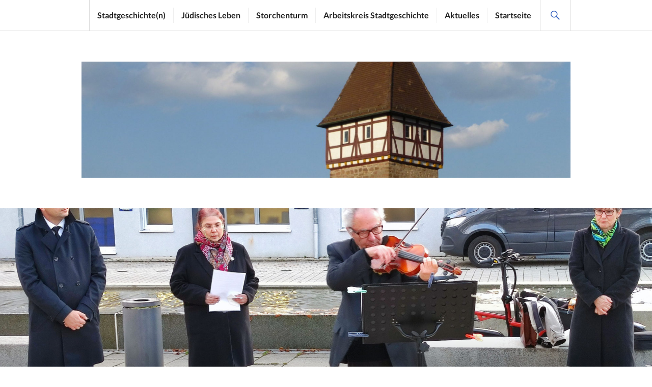

--- FILE ---
content_type: text/html; charset=UTF-8
request_url: https://stadtgeschichte-gernsbach.de/gedenkfeier-fuer-die-nach-gurs-deportierten-buerger-2021/
body_size: 27477
content:
<!DOCTYPE html>
<html lang="de">
<head>
<meta charset="UTF-8">
<meta name="viewport" content="width=device-width, initial-scale=1">

<title>Gedenkfeier für die nach Gurs deportierten Bürger 2021 &#8211; Stadtgeschichte Gernsbach</title>
<meta name='robots' content='max-image-preview:large' />
<link rel='stylesheet' id='wp-block-library-css'  href='https://stadtgeschichte-gernsbach.de/wp-includes/css/dist/block-library/style.min.css?ver=6.0.11' type='text/css' media='all' />
<style id='global-styles-inline-css' type='text/css'>
body{--wp--preset--color--black: #000000;--wp--preset--color--cyan-bluish-gray: #abb8c3;--wp--preset--color--white: #ffffff;--wp--preset--color--pale-pink: #f78da7;--wp--preset--color--vivid-red: #cf2e2e;--wp--preset--color--luminous-vivid-orange: #ff6900;--wp--preset--color--luminous-vivid-amber: #fcb900;--wp--preset--color--light-green-cyan: #7bdcb5;--wp--preset--color--vivid-green-cyan: #00d084;--wp--preset--color--pale-cyan-blue: #8ed1fc;--wp--preset--color--vivid-cyan-blue: #0693e3;--wp--preset--color--vivid-purple: #9b51e0;--wp--preset--gradient--vivid-cyan-blue-to-vivid-purple: linear-gradient(135deg,rgba(6,147,227,1) 0%,rgb(155,81,224) 100%);--wp--preset--gradient--light-green-cyan-to-vivid-green-cyan: linear-gradient(135deg,rgb(122,220,180) 0%,rgb(0,208,130) 100%);--wp--preset--gradient--luminous-vivid-amber-to-luminous-vivid-orange: linear-gradient(135deg,rgba(252,185,0,1) 0%,rgba(255,105,0,1) 100%);--wp--preset--gradient--luminous-vivid-orange-to-vivid-red: linear-gradient(135deg,rgba(255,105,0,1) 0%,rgb(207,46,46) 100%);--wp--preset--gradient--very-light-gray-to-cyan-bluish-gray: linear-gradient(135deg,rgb(238,238,238) 0%,rgb(169,184,195) 100%);--wp--preset--gradient--cool-to-warm-spectrum: linear-gradient(135deg,rgb(74,234,220) 0%,rgb(151,120,209) 20%,rgb(207,42,186) 40%,rgb(238,44,130) 60%,rgb(251,105,98) 80%,rgb(254,248,76) 100%);--wp--preset--gradient--blush-light-purple: linear-gradient(135deg,rgb(255,206,236) 0%,rgb(152,150,240) 100%);--wp--preset--gradient--blush-bordeaux: linear-gradient(135deg,rgb(254,205,165) 0%,rgb(254,45,45) 50%,rgb(107,0,62) 100%);--wp--preset--gradient--luminous-dusk: linear-gradient(135deg,rgb(255,203,112) 0%,rgb(199,81,192) 50%,rgb(65,88,208) 100%);--wp--preset--gradient--pale-ocean: linear-gradient(135deg,rgb(255,245,203) 0%,rgb(182,227,212) 50%,rgb(51,167,181) 100%);--wp--preset--gradient--electric-grass: linear-gradient(135deg,rgb(202,248,128) 0%,rgb(113,206,126) 100%);--wp--preset--gradient--midnight: linear-gradient(135deg,rgb(2,3,129) 0%,rgb(40,116,252) 100%);--wp--preset--duotone--dark-grayscale: url('#wp-duotone-dark-grayscale');--wp--preset--duotone--grayscale: url('#wp-duotone-grayscale');--wp--preset--duotone--purple-yellow: url('#wp-duotone-purple-yellow');--wp--preset--duotone--blue-red: url('#wp-duotone-blue-red');--wp--preset--duotone--midnight: url('#wp-duotone-midnight');--wp--preset--duotone--magenta-yellow: url('#wp-duotone-magenta-yellow');--wp--preset--duotone--purple-green: url('#wp-duotone-purple-green');--wp--preset--duotone--blue-orange: url('#wp-duotone-blue-orange');--wp--preset--font-size--small: 13px;--wp--preset--font-size--medium: 20px;--wp--preset--font-size--large: 36px;--wp--preset--font-size--x-large: 42px;}.has-black-color{color: var(--wp--preset--color--black) !important;}.has-cyan-bluish-gray-color{color: var(--wp--preset--color--cyan-bluish-gray) !important;}.has-white-color{color: var(--wp--preset--color--white) !important;}.has-pale-pink-color{color: var(--wp--preset--color--pale-pink) !important;}.has-vivid-red-color{color: var(--wp--preset--color--vivid-red) !important;}.has-luminous-vivid-orange-color{color: var(--wp--preset--color--luminous-vivid-orange) !important;}.has-luminous-vivid-amber-color{color: var(--wp--preset--color--luminous-vivid-amber) !important;}.has-light-green-cyan-color{color: var(--wp--preset--color--light-green-cyan) !important;}.has-vivid-green-cyan-color{color: var(--wp--preset--color--vivid-green-cyan) !important;}.has-pale-cyan-blue-color{color: var(--wp--preset--color--pale-cyan-blue) !important;}.has-vivid-cyan-blue-color{color: var(--wp--preset--color--vivid-cyan-blue) !important;}.has-vivid-purple-color{color: var(--wp--preset--color--vivid-purple) !important;}.has-black-background-color{background-color: var(--wp--preset--color--black) !important;}.has-cyan-bluish-gray-background-color{background-color: var(--wp--preset--color--cyan-bluish-gray) !important;}.has-white-background-color{background-color: var(--wp--preset--color--white) !important;}.has-pale-pink-background-color{background-color: var(--wp--preset--color--pale-pink) !important;}.has-vivid-red-background-color{background-color: var(--wp--preset--color--vivid-red) !important;}.has-luminous-vivid-orange-background-color{background-color: var(--wp--preset--color--luminous-vivid-orange) !important;}.has-luminous-vivid-amber-background-color{background-color: var(--wp--preset--color--luminous-vivid-amber) !important;}.has-light-green-cyan-background-color{background-color: var(--wp--preset--color--light-green-cyan) !important;}.has-vivid-green-cyan-background-color{background-color: var(--wp--preset--color--vivid-green-cyan) !important;}.has-pale-cyan-blue-background-color{background-color: var(--wp--preset--color--pale-cyan-blue) !important;}.has-vivid-cyan-blue-background-color{background-color: var(--wp--preset--color--vivid-cyan-blue) !important;}.has-vivid-purple-background-color{background-color: var(--wp--preset--color--vivid-purple) !important;}.has-black-border-color{border-color: var(--wp--preset--color--black) !important;}.has-cyan-bluish-gray-border-color{border-color: var(--wp--preset--color--cyan-bluish-gray) !important;}.has-white-border-color{border-color: var(--wp--preset--color--white) !important;}.has-pale-pink-border-color{border-color: var(--wp--preset--color--pale-pink) !important;}.has-vivid-red-border-color{border-color: var(--wp--preset--color--vivid-red) !important;}.has-luminous-vivid-orange-border-color{border-color: var(--wp--preset--color--luminous-vivid-orange) !important;}.has-luminous-vivid-amber-border-color{border-color: var(--wp--preset--color--luminous-vivid-amber) !important;}.has-light-green-cyan-border-color{border-color: var(--wp--preset--color--light-green-cyan) !important;}.has-vivid-green-cyan-border-color{border-color: var(--wp--preset--color--vivid-green-cyan) !important;}.has-pale-cyan-blue-border-color{border-color: var(--wp--preset--color--pale-cyan-blue) !important;}.has-vivid-cyan-blue-border-color{border-color: var(--wp--preset--color--vivid-cyan-blue) !important;}.has-vivid-purple-border-color{border-color: var(--wp--preset--color--vivid-purple) !important;}.has-vivid-cyan-blue-to-vivid-purple-gradient-background{background: var(--wp--preset--gradient--vivid-cyan-blue-to-vivid-purple) !important;}.has-light-green-cyan-to-vivid-green-cyan-gradient-background{background: var(--wp--preset--gradient--light-green-cyan-to-vivid-green-cyan) !important;}.has-luminous-vivid-amber-to-luminous-vivid-orange-gradient-background{background: var(--wp--preset--gradient--luminous-vivid-amber-to-luminous-vivid-orange) !important;}.has-luminous-vivid-orange-to-vivid-red-gradient-background{background: var(--wp--preset--gradient--luminous-vivid-orange-to-vivid-red) !important;}.has-very-light-gray-to-cyan-bluish-gray-gradient-background{background: var(--wp--preset--gradient--very-light-gray-to-cyan-bluish-gray) !important;}.has-cool-to-warm-spectrum-gradient-background{background: var(--wp--preset--gradient--cool-to-warm-spectrum) !important;}.has-blush-light-purple-gradient-background{background: var(--wp--preset--gradient--blush-light-purple) !important;}.has-blush-bordeaux-gradient-background{background: var(--wp--preset--gradient--blush-bordeaux) !important;}.has-luminous-dusk-gradient-background{background: var(--wp--preset--gradient--luminous-dusk) !important;}.has-pale-ocean-gradient-background{background: var(--wp--preset--gradient--pale-ocean) !important;}.has-electric-grass-gradient-background{background: var(--wp--preset--gradient--electric-grass) !important;}.has-midnight-gradient-background{background: var(--wp--preset--gradient--midnight) !important;}.has-small-font-size{font-size: var(--wp--preset--font-size--small) !important;}.has-medium-font-size{font-size: var(--wp--preset--font-size--medium) !important;}.has-large-font-size{font-size: var(--wp--preset--font-size--large) !important;}.has-x-large-font-size{font-size: var(--wp--preset--font-size--x-large) !important;}
</style>
<link rel='stylesheet' id='ppress-frontend-css'  href='https://stadtgeschichte-gernsbach.de/wp-content/plugins/wp-user-avatar/assets/css/frontend.min.css?ver=4.8.0' type='text/css' media='all' />
<link rel='stylesheet' id='ppress-flatpickr-css'  href='https://stadtgeschichte-gernsbach.de/wp-content/plugins/wp-user-avatar/assets/flatpickr/flatpickr.min.css?ver=4.8.0' type='text/css' media='all' />
<link rel='stylesheet' id='ppress-select2-css'  href='https://stadtgeschichte-gernsbach.de/wp-content/plugins/wp-user-avatar/assets/select2/select2.min.css?ver=6.0.11' type='text/css' media='all' />
<link rel='stylesheet' id='genericons-css'  href='https://stadtgeschichte-gernsbach.de/wp-content/themes/gazette/genericons/genericons.css?ver=3.3' type='text/css' media='all' />
<link rel='stylesheet' id='chld_thm_cfg_parent-css'  href='https://stadtgeschichte-gernsbach.de/wp-content/themes/gazette/style.css?ver=6.0.11' type='text/css' media='all' />
<link rel='stylesheet' id='gazette-lora-css'  href='//stadtgeschichte-gernsbach.de/wp-content/uploads/sgf-css/font-6d88812538b1b3d3faa6cbe9dc561bc1.css' type='text/css' media='all' />
<link rel='stylesheet' id='gazette-lato-inconsolata-css'  href='//stadtgeschichte-gernsbach.de/wp-content/uploads/sgf-css/font-bd2caa1f0d5faa05db869431a0be1e78.css' type='text/css' media='all' />
<link rel='stylesheet' id='gazette-style-css'  href='https://stadtgeschichte-gernsbach.de/wp-content/themes/stadtgeschichte/style.css?ver=6.0.11' type='text/css' media='all' />
<style id='gazette-style-inline-css' type='text/css'>

			.post-navigation .nav-previous { background-image: url(https://stadtgeschichte-gernsbach.de/wp-content/uploads/2021/09/IMG_0889-scaled-e1632942860813.jpg); }
			.post-navigation .nav-previous .post-title, .post-navigation .nav-previous a:hover .post-title, .post-navigation .nav-previous .meta-nav { color: #fff; }
			.post-navigation .nav-previous a:hover .meta-nav, .post-navigation .nav-previous a:hover .post-title { opacity: 0.6; }
			.post-navigation .nav-previous a { background-color: rgba(0, 0, 0, 0.3); border: 0; text-shadow: 0 0 0.125em rgba(0, 0, 0, 0.3); }
			.post-navigation .nav-previous a:hover { background-color: rgba(0, 0, 0, 0.6); }
		
			.post-navigation .nav-next { background-image: url(https://stadtgeschichte-gernsbach.de/wp-content/uploads/2021/12/1700jlid-e1639867205214.jpg); }
			.post-navigation .nav-next .post-title, .post-navigation .nav-next a:hover .post-title, .post-navigation .nav-next .meta-nav { color: #fff; }
			.post-navigation .nav-next a:hover .meta-nav, .post-navigation .nav-next a:hover .post-title { opacity: 0.6; }
			.post-navigation .nav-next a { background-color: rgba(0, 0, 0, 0.3); border: 0; text-shadow: 0 0 0.125em rgba(0, 0, 0, 0.3); }
			.post-navigation .nav-next a:hover { background-color: rgba(0, 0, 0, 0.6); }
		
</style>
<script type='text/javascript' src='https://stadtgeschichte-gernsbach.de/wp-includes/js/jquery/jquery.min.js?ver=3.6.0' id='jquery-core-js'></script>
<script type='text/javascript' src='https://stadtgeschichte-gernsbach.de/wp-includes/js/jquery/jquery-migrate.min.js?ver=3.3.2' id='jquery-migrate-js'></script>
<script type='text/javascript' src='https://stadtgeschichte-gernsbach.de/wp-content/plugins/wp-user-avatar/assets/flatpickr/flatpickr.min.js?ver=4.8.0' id='ppress-flatpickr-js'></script>
<script type='text/javascript' src='https://stadtgeschichte-gernsbach.de/wp-content/plugins/wp-user-avatar/assets/select2/select2.min.js?ver=4.8.0' id='ppress-select2-js'></script>
<link rel="canonical" href="https://stadtgeschichte-gernsbach.de/gedenkfeier-fuer-die-nach-gurs-deportierten-buerger-2021/" />
<!-- Analytics by WP Statistics v14.6.4 - https://wp-statistics.com/ -->
	<style type="text/css">
			.site-title,
		.site-description {
			position: absolute;
			clip: rect(1px, 1px, 1px, 1px);
		}
		</style>
	<link rel="icon" href="https://stadtgeschichte-gernsbach.de/wp-content/uploads/2021/08/cropped-P1060492-scaled-1-32x32.jpg" sizes="32x32" />
<link rel="icon" href="https://stadtgeschichte-gernsbach.de/wp-content/uploads/2021/08/cropped-P1060492-scaled-1-192x192.jpg" sizes="192x192" />
<link rel="apple-touch-icon" href="https://stadtgeschichte-gernsbach.de/wp-content/uploads/2021/08/cropped-P1060492-scaled-1-180x180.jpg" />
<meta name="msapplication-TileImage" content="https://stadtgeschichte-gernsbach.de/wp-content/uploads/2021/08/cropped-P1060492-scaled-1-270x270.jpg" />
		<style type="text/css" id="wp-custom-css">
			.site-info {
display: none
}		</style>
		</head>

<body class="post-template-default single single-post postid-463 single-format-standard group-blog has-header-image">
<div id="page" class="hfeed site">
	<a class="skip-link screen-reader-text" href="#content">Skip to content</a>

	<header id="masthead" class="site-header" role="banner">
		<div class="site-header-inner">
			<div class="site-branding">
								<h1 class="site-title"><a href="https://stadtgeschichte-gernsbach.de/" rel="home">Stadtgeschichte Gernsbach</a></h1>
				<h2 class="site-description"></h2>
			</div><!-- .site-branding -->

							<nav id="site-navigation" class="main-navigation" role="navigation">
					<button class="menu-toggle" aria-controls="primary-menu" aria-expanded="false"><span class="screen-reader-text">Primary Menu</span></button>
					<div class="menu-menu-oben-container"><ul id="primary-menu" class="menu"><li id="menu-item-222" class="menu-item menu-item-type-taxonomy menu-item-object-category menu-item-222"><a href="https://stadtgeschichte-gernsbach.de/category/stadtgeschichten/">Stadtgeschichte(n)</a></li>
<li id="menu-item-22" class="menu-item menu-item-type-taxonomy menu-item-object-category current-post-ancestor current-menu-parent current-post-parent menu-item-22"><a href="https://stadtgeschichte-gernsbach.de/category/juedisches-leben/">Jüdisches Leben</a></li>
<li id="menu-item-23" class="menu-item menu-item-type-taxonomy menu-item-object-category menu-item-23"><a href="https://stadtgeschichte-gernsbach.de/category/storchenturm/">Storchenturm</a></li>
<li id="menu-item-24" class="menu-item menu-item-type-taxonomy menu-item-object-category menu-item-24"><a href="https://stadtgeschichte-gernsbach.de/category/ueber-uns/">Arbeitskreis Stadtgeschichte</a></li>
<li id="menu-item-26" class="menu-item menu-item-type-taxonomy menu-item-object-category current-post-ancestor current-menu-parent current-post-parent menu-item-26"><a href="https://stadtgeschichte-gernsbach.de/category/aktuelles/">Aktuelles</a></li>
<li id="menu-item-37" class="menu-item menu-item-type-custom menu-item-object-custom menu-item-home menu-item-37"><a href="https://stadtgeschichte-gernsbach.de">Startseite</a></li>
</ul></div>				</nav><!-- #site-navigation -->
			
			<div id="search-header" class="search-header">
				<button class="search-toggle" aria-controls="search-form" aria-expanded="false"><span class="screen-reader-text">Search</span></button>
				<form role="search" method="get" class="search-form" action="https://stadtgeschichte-gernsbach.de/">
				<label>
					<span class="screen-reader-text">Suche nach:</span>
					<input type="search" class="search-field" placeholder="Suchen …" value="" name="s" />
				</label>
				<input type="submit" class="search-submit" value="Suchen" />
			</form>			</div><!-- #search-header -->
		</div><!-- .site-header-inner -->
	</header><!-- #masthead -->

					<div class="header-image">
			<div class="header-image-inner">
				<a href="https://stadtgeschichte-gernsbach.de/" rel="home"><img src="https://stadtgeschichte-gernsbach.de/wp-content/uploads/2021/04/cropped-P1060487-scaled-1.jpg" width="1500" height="357" alt=""></a>
			</div><!-- .header-image-inner -->
		</div><!-- .header-image -->
			
	<div id="content" class="site-content">

	<div class="site-content-inner">
		<div id="primary" class="content-area">
			<main id="main" class="site-main" role="main">

				
					
<article id="post-463" class="post-463 post type-post status-publish format-standard has-post-thumbnail hentry category-aktuelles category-allgemein category-juedisches-leben tag-weremember">
	<header class="entry-header">
					<div class="post-thumbnail">
				<img width="1920" height="768" src="https://stadtgeschichte-gernsbach.de/wp-content/uploads/2021/10/Gurs-2021-BT-1920x768.jpg" class="attachment-gazette-single-thumbnail size-gazette-single-thumbnail wp-post-image" alt="" />			</div>
		
					<div class="entry-meta">
				<span class="cat-links"><a href="https://stadtgeschichte-gernsbach.de/category/aktuelles/" rel="category tag">Aktuelles</a>, <a href="https://stadtgeschichte-gernsbach.de/category/allgemein/" rel="category tag">Allgemein</a>, <a href="https://stadtgeschichte-gernsbach.de/category/juedisches-leben/" rel="category tag">Jüdisches Leben</a></span>			</div><!-- .entry-meta -->
		
		<h1 class="entry-title">Gedenkfeier für die nach Gurs deportierten Bürger 2021</h1>	</header><!-- .entry-header -->

	<div class="entry-content">
		<p>Wie jedes Jahr richtete der Arbeitskreis für Stadtgeschichte am 22. Oktober eine Gedenkfeier für die im Jahre 1940 deponierten neun BürgerInnen aus. Zusammen mit 6500 Juden aus Baden, dem Elsass, der Pfalz und dem Saarland wurden aus ihren Häusern gejagt, auf Lastwagen und Bahnwaggons verfrachtet und in das Lager Gurs in den Pyrenäen verschleppt.&nbsp; Kaum einer von ihnen sah seine Heimat je wieder. Von den Gernsbacher deportierten Juden überlebten nur die Kinder Margit und Lieselotte Kahn sowie Heinz Lorsch.</p>
<p>Rund&nbsp; 40 Anwesende wohnten der Feier am Salmenplatz bei. Wegen der Corona-Abstandsregeln konnte sie nicht am üblichen Platz an den Gedenksteinen stattfinden. Irene Schneid-Horn vom Arbeitskreis wies bei der Begrüßung auf die Bedeutung des steten Erinnerns und der Nennung der Namen der Deportierten hin und dankte den viele Mitwirkenden. Von der Israelitischen Kultusgemeinde Baden-Baden wirkten der Geiger Borys Komarnytskyy bei der musikalischen Umrahmung und Irina Grinberg bei der Erläuterung des Laubhüttenfestes mit.</p>
<p>Regina Meier vom Geschichtsarbeitskreis berichtete von ihren Recherchen zum ehemaligen SPD-Vorsitzenden Moritz Stern, der Gernsbach vor der Deportation verlassen hatte und später von den Nazis umgebracht wurde.</p>
<p>Beteiligt waren in diesem Jahr auch wieder die Kirchen. Vikar Adalbert Mutuyisugi von der katholischen Seelsorgeeinheit und Wolfgang Schmeißer von der Christuskirche sprachen gemeinsam ein Bußgebet. Pfarrer Hans Scholz und seine Frau Rita sprachen&nbsp; den 23. Psalm in hebräischer und deutscher Sprache.</p>
<p>Während die Kerzen für die neun deportierten entzündet wurden, verlas Bürgermeister Julian Christ ihre Namen. Die Kerzen wurden zu den Gedenksteinen am Nepomukplatz gebracht. 10 weiße Rosen erinnerten dort an die jüdischen Opfer der Shoa &#8211; an die neun am 22.10.1940 deportierten&nbsp; sowie an Moritz Stern.</p>
			</div><!-- .entry-content -->

	<footer class="entry-footer">
		<span class="posted-on"><a href="https://stadtgeschichte-gernsbach.de/gedenkfeier-fuer-die-nach-gurs-deportierten-buerger-2021/" rel="bookmark"><time class="entry-date published" datetime="2021-10-26T15:16:41+02:00">26. Oktober 2021</time><time class="updated" datetime="2022-04-14T23:17:10+02:00">14. April 2022</time></a></span><span class="tags-links"><a href="https://stadtgeschichte-gernsbach.de/tag/weremember/" rel="tag">Weremember</a></span>	</footer><!-- .entry-footer -->
</article><!-- #post-## -->

					
					
					
	<nav class="navigation post-navigation" aria-label="Beiträge">
		<h2 class="screen-reader-text">Beitragsnavigation</h2>
		<div class="nav-links"><div class="nav-previous"><a href="https://stadtgeschichte-gernsbach.de/radfahrer-poster-fuers-stadtarchiv/" rel="prev"><span class="meta-nav" aria-hidden="true">zur&uuml;ck</span> <span class="screen-reader-text">Previous post:</span> <span class="post-title">Radfahrer-Poster fürs Stadtarchiv</span></a></div><div class="nav-next"><a href="https://stadtgeschichte-gernsbach.de/abschluss-des-jubilaeumsjahres-1700-jahre-juedisches-leben-in-deutschland/" rel="next"><span class="meta-nav" aria-hidden="true">vor</span> <span class="screen-reader-text">Next post:</span> <span class="post-title">Abschluss des Jubiläumsjahres &#8220;1700 Jahre jüdisches Leben in Deutschland&#8221;</span></a></div></div>
	</nav>				
			</main><!-- #main -->
		</div><!-- #primary -->

		
	<button class="sidebar-toggle" aria-controls="secondary" aria-expanded="false"><span class="screen-reader-text">Sidebar</span></button>

<div id="secondary" class="widget-area" role="complementary">
	
<div class="author-info">
	<div class="author-avatar">
		<img alt='' src='https://secure.gravatar.com/avatar/b7a70c8bb97286dae9de206d70e739e6?s=60&#038;d=blank&#038;r=g' srcset='https://secure.gravatar.com/avatar/b7a70c8bb97286dae9de206d70e739e6?s=120&#038;d=blank&#038;r=g 2x' class='avatar avatar-60 photo' height='60' width='60' loading='lazy'/>	</div><!-- .author-avatar -->

	<div class="author-heading">
		<!--h2 class="author-title"></h2-->
		<h2 class="author-title">Ver&ouml;ffentlicht von</h2>
		<h3 class="author-name">Irene Schneid-Horn</h3>
	</div><!-- .author-heading -->

	<p class="author-bio">
		Studium der Vor- und Frühgeschichte, Geschichte und Geographie.
Seit der Gründung 1997 Mitglied des Arbeitskreises für Stadtgeschichte Gernsbach.		<a class="author-link" href="https://stadtgeschichte-gernsbach.de/author/irene/" rel="author">
			Alle Beitr&auml;ge von Irene Schneid-Horn		</a>
	</p><!-- .author-bio -->
</div><!-- .author-info -->
<aside id="search-2" class="widget widget_search"><form role="search" method="get" class="search-form" action="https://stadtgeschichte-gernsbach.de/">
				<label>
					<span class="screen-reader-text">Suche nach:</span>
					<input type="search" class="search-field" placeholder="Suchen …" value="" name="s" />
				</label>
				<input type="submit" class="search-submit" value="Suchen" />
			</form></aside>
		<aside id="recent-posts-2" class="widget widget_recent_entries">
		<h2 class="widget-title">Neueste Beiträge</h2>
		<ul>
											<li>
					<a href="https://stadtgeschichte-gernsbach.de/kein-nepomuk-auf-dem-gernsbacher-marktbrunnen/">Kein Nepomuk auf dem Gernsbacher Marktbrunnen</a>
									</li>
											<li>
					<a href="https://stadtgeschichte-gernsbach.de/partnerschaft-zu-baccarat-weitere-archivfunde/">Baccarat: Weitere Archivfunde</a>
									</li>
											<li>
					<a href="https://stadtgeschichte-gernsbach.de/zwischen-gestern-und-morgen/">Zwischen Gestern und Morgen</a>
									</li>
											<li>
					<a href="https://stadtgeschichte-gernsbach.de/gedenken-zum-jahrestag-der-deportation/">Gedenken zur Deportation</a>
									</li>
											<li>
					<a href="https://stadtgeschichte-gernsbach.de/franzoesische-spuren-in-gernsbach/">Französische Spuren in Gernsbach</a>
									</li>
					</ul>

		</aside></div><!-- #secondary -->
	</div><!-- .site-content-inner -->


	</div><!-- #content -->

	
<div id="tertiary" class="footer-widget" role="complementary">
	<div class="footer-widget-inner">
		<aside id="nav_menu-4" class="widget widget_nav_menu"><div class="menu-menu-unten-container"><ul id="menu-menu-unten" class="menu"><li id="menu-item-213" class="menu-item menu-item-type-post_type menu-item-object-page menu-item-privacy-policy menu-item-213"><a href="https://stadtgeschichte-gernsbach.de/datenschutzerklaerung/">Datenschutzerklärung</a></li>
<li id="menu-item-214" class="menu-item menu-item-type-post_type menu-item-object-page menu-item-214"><a href="https://stadtgeschichte-gernsbach.de/impressum/">Impressum</a></li>
</ul></div></aside>	</div><!-- .wrapper -->
</div><!-- #tertiary -->

	<footer id="colophon" class="site-footer" role="contentinfo">
		<div class="site-footer-inner">
			
			
		</div><!-- .site-footer-inner -->
	</footer><!-- #colophon -->
</div><!-- #page -->

<script type='text/javascript' id='ppress-frontend-script-js-extra'>
/* <![CDATA[ */
var pp_ajax_form = {"ajaxurl":"https:\/\/stadtgeschichte-gernsbach.de\/wp-admin\/admin-ajax.php","confirm_delete":"Are you sure?","deleting_text":"Deleting...","deleting_error":"An error occurred. Please try again.","nonce":"b1d4e16389","disable_ajax_form":"false","is_checkout":"0","is_checkout_tax_enabled":"0"};
/* ]]> */
</script>
<script type='text/javascript' src='https://stadtgeschichte-gernsbach.de/wp-content/plugins/wp-user-avatar/assets/js/frontend.min.js?ver=4.8.0' id='ppress-frontend-script-js'></script>
<script type='text/javascript' id='wp-statistics-tracker-js-extra'>
/* <![CDATA[ */
var WP_Statistics_Tracker_Object = {"hitRequestUrl":"https:\/\/stadtgeschichte-gernsbach.de\/wp-json\/wp-statistics\/v2\/hit?wp_statistics_hit_rest=yes&track_all=1&current_page_type=post&current_page_id=463&search_query&page_uri=L2dlZGVua2ZlaWVyLWZ1ZXItZGllLW5hY2gtZ3Vycy1kZXBvcnRpZXJ0ZW4tYnVlcmdlci0yMDIxLw=","keepOnlineRequestUrl":"https:\/\/stadtgeschichte-gernsbach.de\/wp-json\/wp-statistics\/v2\/online?wp_statistics_hit_rest=yes&track_all=1&current_page_type=post&current_page_id=463&search_query&page_uri=L2dlZGVua2ZlaWVyLWZ1ZXItZGllLW5hY2gtZ3Vycy1kZXBvcnRpZXJ0ZW4tYnVlcmdlci0yMDIxLw=","option":{"dntEnabled":false,"cacheCompatibility":""}};
/* ]]> */
</script>
<script type='text/javascript' src='https://stadtgeschichte-gernsbach.de/wp-content/plugins/wp-statistics/assets/js/tracker.js?ver=14.6.4' id='wp-statistics-tracker-js'></script>
<script type='text/javascript' src='https://stadtgeschichte-gernsbach.de/wp-content/themes/gazette/js/navigation.js?ver=20150507' id='gazette-navigation-js'></script>
<script type='text/javascript' src='https://stadtgeschichte-gernsbach.de/wp-content/themes/gazette/js/featured-content.js?ver=20150507' id='gazette-featured-content-js'></script>
<script type='text/javascript' src='https://stadtgeschichte-gernsbach.de/wp-content/themes/gazette/js/header.js?ver=20150507' id='gazette-header-js'></script>
<script type='text/javascript' src='https://stadtgeschichte-gernsbach.de/wp-content/themes/gazette/js/search.js?ver=20150507' id='gazette-search-js'></script>
<script type='text/javascript' src='https://stadtgeschichte-gernsbach.de/wp-content/themes/gazette/js/single-thumbnail.js?ver=20150416' id='gazette-single-thumbnail-js'></script>
<script type='text/javascript' src='https://stadtgeschichte-gernsbach.de/wp-content/themes/gazette/js/single.js?ver=20150507' id='gazette-single-js'></script>
<script type='text/javascript' src='https://stadtgeschichte-gernsbach.de/wp-content/themes/gazette/js/sidebar.js?ver=20150429' id='gazette-sidebar-js'></script>
<script type='text/javascript' src='https://stadtgeschichte-gernsbach.de/wp-content/themes/gazette/js/skip-link-focus-fix.js?ver=20130115' id='gazette-skip-link-focus-fix-js'></script>

</body>
</html>


--- FILE ---
content_type: text/css
request_url: https://stadtgeschichte-gernsbach.de/wp-content/themes/stadtgeschichte/style.css?ver=6.0.11
body_size: 107
content:
/*
Theme Name: stadtgeschichte
Template: gazette
Author: stadtgeschichte
Author URI: https://bitix.de/
*/

